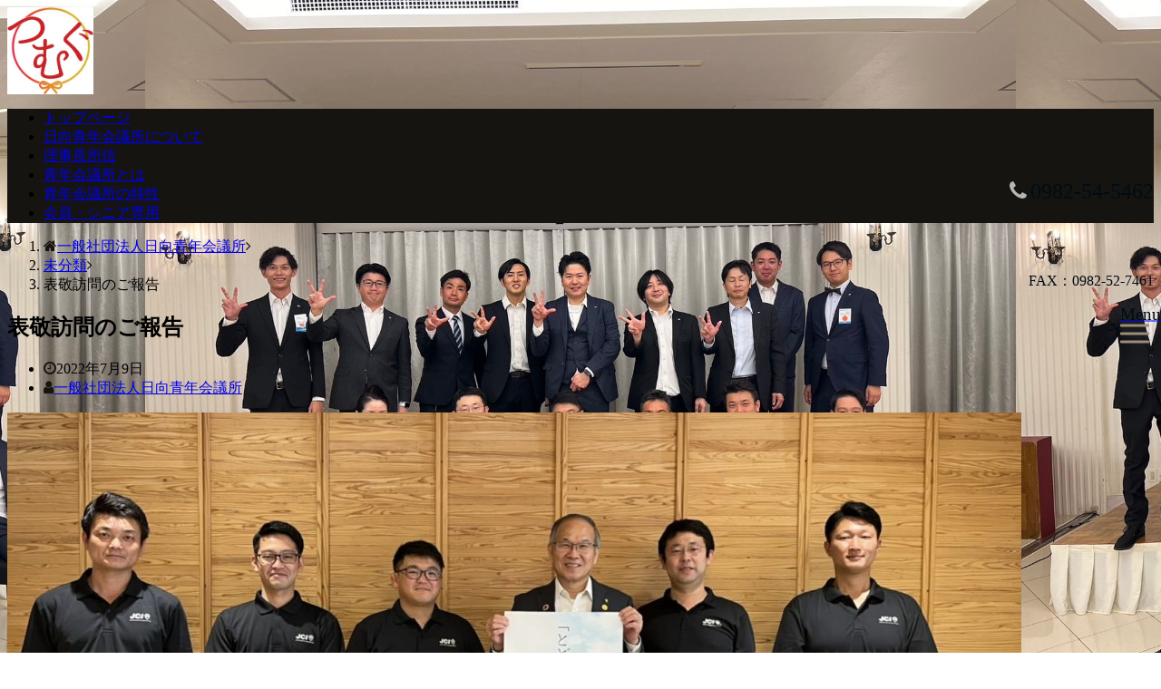

--- FILE ---
content_type: text/html; charset=UTF-8
request_url: https://www.hyuga-jc.fun/%E6%9C%AA%E5%88%86%E9%A1%9E/%E8%A1%A8%E6%95%AC%E8%A8%AA%E5%95%8F%E3%81%AE%E3%81%94%E5%A0%B1%E5%91%8A-2/
body_size: 13547
content:
<!DOCTYPE html>
<html lang="ja" dir="ltr">
<head prefix="og: http://ogp.me/ns# fb: http://ogp.me/ns/fb# website: http://ogp.me/ns/website#">
<meta charset="UTF-8">
<meta name="viewport" content="width=device-width,initial-scale=1.0">
<meta name="keywords" content="未分類" >
<meta name="description" content="2022年7月8日、60周年事業の実行に際しましてご協力いただきましたお礼とご報告を兼ねまして、日向市、日向市議会、日向市社会福祉協議会、日向市教育委員会へ表敬訪問いたしました。事業テーマのひまわりや、平和に対する皆様のお話をお聞かせい">
<!--opg-->
<meta property="og:title" content="表敬訪問のご報告">
<meta property="og:type" content="article">
<meta property="og:url" content="https://www.hyuga-jc.fun/%e6%9c%aa%e5%88%86%e9%a1%9e/%e8%a1%a8%e6%95%ac%e8%a8%aa%e5%95%8f%e3%81%ae%e3%81%94%e5%a0%b1%e5%91%8a-2/　" >
<meta property="og:image" content="https://www.hyuga-jc.fun/wp-content/uploads/2022/07/S__20070412.jpg">
<meta property="og:description" content="2022年7月8日、60周年事業の実行に際しましてご協力いただきましたお礼とご報告を兼ねまして、日向市、日向市議会、日向市社会福祉協議会、日向市教育委員会へ表敬訪問いたしました。事業テーマのひまわりや、平和に対する皆様のお話をお聞かせい">
<meta property="og:locale" content="ja_JP">
<meta property="og:site_name" content="一般社団法人日向青年会議所">
<!--end opg-->
<link rel="pingback" href="https://www.hyuga-jc.fun/xmlrpc.php">
<title>表敬訪問のご報告 &#8211; 一般社団法人日向青年会議所</title>
<link rel='dns-prefetch' href='//ajax.googleapis.com' />
<link rel='dns-prefetch' href='//c0.wp.com' />
<link rel="alternate" type="application/rss+xml" title="一般社団法人日向青年会議所 &raquo; フィード" href="https://www.hyuga-jc.fun/feed" />
<link rel="alternate" type="application/rss+xml" title="一般社団法人日向青年会議所 &raquo; コメントフィード" href="https://www.hyuga-jc.fun/comments/feed" />
<link rel="alternate" type="application/rss+xml" title="一般社団法人日向青年会議所 &raquo; 表敬訪問のご報告 のコメントのフィード" href="https://www.hyuga-jc.fun/%e6%9c%aa%e5%88%86%e9%a1%9e/%e8%a1%a8%e6%95%ac%e8%a8%aa%e5%95%8f%e3%81%ae%e3%81%94%e5%a0%b1%e5%91%8a-2/　/feed" />
<link rel='stylesheet' id='wp-block-library-css'  href='https://c0.wp.com/c/5.5.17/wp-includes/css/dist/block-library/style.min.css' type='text/css' media='all' />
<style id='wp-block-library-inline-css' type='text/css'>
.has-text-align-justify{text-align:justify;}
</style>
<link rel='stylesheet' id='contact-form-7-css'  href='https://www.hyuga-jc.fun/wp-content/plugins/contact-form-7/includes/css/styles.css?ver=5.4.2' type='text/css' media='all' />
<link rel='stylesheet' id='emanon-style-css'  href='https://www.hyuga-jc.fun/wp-content/themes/emanon-pro-child/style.css?ver=5.5.17' type='text/css' media='all' />
<link rel='stylesheet' id='animate-css'  href='https://www.hyuga-jc.fun/wp-content/themes/emanon-pro/lib/css/animate.min.css?ver=5.5.17' type='text/css' media='all' />
<link rel='stylesheet' id='font-awesome-css'  href='https://www.hyuga-jc.fun/wp-content/plugins/elementor/assets/lib/font-awesome/css/font-awesome.min.css?ver=4.7.0' type='text/css' media='all' />
<link rel='stylesheet' id='jetpack_css-css'  href='https://c0.wp.com/p/jetpack/9.2.4/css/jetpack.css' type='text/css' media='all' />
<script type='text/javascript' src='https://ajax.googleapis.com/ajax/libs/jquery/2.1.3/jquery.min.js?ver=5.5.17' id='jquery-js'></script>
<link rel="https://api.w.org/" href="https://www.hyuga-jc.fun/wp-json/" /><link rel="alternate" type="application/json" href="https://www.hyuga-jc.fun/wp-json/wp/v2/posts/947" /><link rel="EditURI" type="application/rsd+xml" title="RSD" href="https://www.hyuga-jc.fun/xmlrpc.php?rsd" />
<link rel="wlwmanifest" type="application/wlwmanifest+xml" href="https://www.hyuga-jc.fun/wp-includes/wlwmanifest.xml" /> 
<link rel='prev' title='ひまわりの種を販売し、ウクライナへの売上を支援金として送る活動' href='https://www.hyuga-jc.fun/%e6%9c%aa%e5%88%86%e9%a1%9e/elementor-891/　' />
<link rel='next' title='「日向市企業×SDGs」セミナー参加者募集のお知らせ' href='https://www.hyuga-jc.fun/lom_project/xsdgs/　' />
<link rel="canonical" href="https://www.hyuga-jc.fun/%e6%9c%aa%e5%88%86%e9%a1%9e/%e8%a1%a8%e6%95%ac%e8%a8%aa%e5%95%8f%e3%81%ae%e3%81%94%e5%a0%b1%e5%91%8a-2/　" />
<link rel='shortlink' href='https://www.hyuga-jc.fun/?p=947' />
<link rel="alternate" type="application/json+oembed" href="https://www.hyuga-jc.fun/wp-json/oembed/1.0/embed?url=https%3A%2F%2Fwww.hyuga-jc.fun%2F%25e6%259c%25aa%25e5%2588%2586%25e9%25a1%259e%2F%25e8%25a1%25a8%25e6%2595%25ac%25e8%25a8%25aa%25e5%2595%258f%25e3%2581%25ae%25e3%2581%2594%25e5%25a0%25b1%25e5%2591%258a-2%2F%E3%80%80" />
<link rel="alternate" type="text/xml+oembed" href="https://www.hyuga-jc.fun/wp-json/oembed/1.0/embed?url=https%3A%2F%2Fwww.hyuga-jc.fun%2F%25e6%259c%25aa%25e5%2588%2586%25e9%25a1%259e%2F%25e8%25a1%25a8%25e6%2595%25ac%25e8%25a8%25aa%25e5%2595%258f%25e3%2581%25ae%25e3%2581%2594%25e5%25a0%25b1%25e5%2591%258a-2%2F%E3%80%80&#038;format=xml" />
<style type='text/css'>img#wpstats{display:none}</style><style>
/*---main color--*/
#gnav,.global-nav li ul li,.mb-horizontal-nav{background-color:#161410;}
.fa,.required,.widget-line a{color:#161410;}
#wp-calendar a{color:#161410;font-weight: bold;}
.cat-name, .sticky .cat-name{background-color:#161410;}
.pagination a:hover,.pagination .current{background-color:#161410;border:solid 1px #161410;}
.wpp-list li a:before{background-color:#161410;}
.loader{position:absolute;top:0;left:0;bottom:0;right:0;margin:auto;border-left:6px solid #161410;}
/*--link color--*/
#gnav .global-nav .current-menu-item > a,#gnav .global-nav .current-menu-item > a .fa,#modal-global-nav-container .current-menu-item a,#modal-global-nav-container .sub-menu .current-menu-item a,.side-widget .current-menu-item a,.mb-horizontal-nav-inner .current-menu-item a,.mb-horizontal-nav-inner .current-menu-item a .fa,.entry-title a:active,.pagination a,.post-nav .fa{color:#9b8d77;}
.global-nav-default > li:first-child:before, .global-nav-default > li:after{background-color:#9b8d77;}
.article-body a{color:#9b8d77;}
.follow-line a{color:#161410;}
.author-profile-text .author-name a{color:#9b8d77;}
.recommend-date a {display:block;text-decoration:none;color:#000c15;}
.next-page span{background-color:#b5b5b5;color:#fff;}
.next-page a span {background-color:#fff;color:#9b8d77;}
.comment-page-link .page-numbers{background-color:#fff;color:#9b8d77;}
.comment-page-link .current{background-color:#b5b5b5;color:#fff;}
.side-widget li a:after{color:#9b8d77;}
blockquote a, .box-default a, .box-info a{color:#9b8d77;}
.follow-user-url a:hover .fa{color:#9b8d77;}
.popular-post-rank{border-color:#9b8d77 transparent transparent transparent;}
/*--link hover--*/
a:hover,.global-nav a:hover,.side-widget a:hover,.side-widget li a:hover:before,#wp-calendar a:hover,.entry-title a:hover,.footer-follow-btn a:hover .fa{color:#b5b5b5;}
.scroll-nav-inner li:after{background-color:#b5b5b5;}
.featured-title h2:hover{color:#b5b5b5;}
.author-profile-text .author-name a:hover{color:#b5b5b5;}
follow-user-url a:hover .fa{color:#b5b5b5;}
.next-page a span:hover{background-color:#b5b5b5;color:#fff;}
.comment-page-link .page-numbers:hover{background-color:#b5b5b5;color:#fff;}
.tagcloud a:hover{border:solid 1px #b5b5b5;color:#b5b5b5;}
blockquote a:hover, .box-default a:hover, .box-info a:hover{color:#b5b5b5;}
#modal-global-nav-container .global-nav-default li a:hover{color:#b5b5b5;}
.side-widget li a:hover:after{color:#b5b5b5;}
.widget-contact a:hover .fa{color:#b5b5b5;}
#sidebar-cta {border:solid 4px #b5b5b5;}
.popular-post li a:hover .popular-post-rank{border-color:#b5b5b5 transparent transparent transparent;}
/*--btn color--*/
.btn-more{background-color:#9b8d77;border:solid 1px #9b8d77;}
.btn a{background-color:#9b8d77;color:#fff;}
.btn a:hover{color:#fff;}
.btn-border{display:block;padding:8px 16px;border:solid 1px #9b8d77;}
.btn-border .fa{color:#9b8d77;}
input[type=submit]{background-color:#9b8d77;color:#fff;}
/* gutenberg File */
.wp-block-file .wp-block-file__button{display:inline-block;padding:8px 32px!important;border-radius:4px!important;line-height:1.5!important;border-bottom:solid 3px rgba(0,0,0,0.2)!important;background-color:#9b8d77!important;color:#fff!important;font-size:16px!important}
/* gutenberg button */
.wp-block-button a{text-decoration:none;}
.wp-block-button:not(.is-style-outline) a{color:#fff;}
.wp-block-button:not(.is-style-outline) .wp-block-button__link{background-color:#9b8d77;}
.wp-block-button.is-style-outline: .wp-block-button__link:not(.has-text-color){color:#9b8d77;}
.wp-block-button.is-style-outline:hover .wp-block-button__link:not(.has-text-color){color:#9b8d77;}
/* gutenberg Media & Text */
.wp-block-media-text p{	line-height:1;margin-bottom:16px;}
/* gutenberg pullquote */
.wp-block-pullquote blockquote{margin:0!important;border:none!important;quotes:none!important;background-color:inherit!important;}
.wp-block-pullquote{border-top:3px solid #e2e5e8;border-bottom:3px solid #e2e5e8;color:#303030;}
/*--header-*/
.header-area-height{height:96px;}
.header-brand {line-height:96px;}
.header,.header-area-height-line #gnav{background-color:#fff;}
.top-bar{background-color:#f8f8f8;}
.site-description {color:#000c15}
.header-table .site-description{line-height:1.5;font-size:12px;}
.header-site-name a{color:#000c15}
.header-site-name a:hover{color:#b5b5b5;}
.header-logo img, .modal-header-logo img{max-height:60px;}
.global-nav-line li a{color:#000c15;}
#mb-scroll-nav .header-site-name a{color:#000c15;font-size:16px;}
#mb-scroll-nav .header-site-name a:hover{color:#b5b5b5;}
@media screen and ( min-width: 768px ){
.header-site-name a{font-size:24px;}
.header-area-height,.header-widget{height:96px;}
.header-brand {line-height:96px;}
}
@media screen and ( min-width: 992px ){
.header-logo img{max-height:96px;}
}
.top-bar{background-color:inherit;border-bottom:none;}
.header,.header-area-height-line #gnav{background-color:inherit;}
/*--header cta-*/
.header-cta-tell .fa{height:18px;font-size:24px;color:#b5b5b5;}
.header-cta-tell .tell-number{font-size:24px;color:#000c15;}
.header-cta-tell .tell-text{color:#000c15;}
.header-phone{position:absolute;top:50%;right:40px;-webkit-transform:translateY(-50%);transform:translateY(-50%);z-index:999;}
.header-phone .fa{font-size:42px;font-size:4.2rem;color:#b5b5b5;}
.header-mail{position:absolute;top:50%;right:40px;-webkit-transform:translateY(-50%);transform:translateY(-50%);z-index:999;}
.header-mail .fa{font-size:42px;font-size:4.2rem;color:#b5b5b5;}
.header-phone{position:absolute;top:50%;right:40px;-webkit-transform:translateY(-50%);transform:translateY(-50%);z-index:999;}
.header-phone .fa{font-size:42px;font-size:4.2rem;color:#b5b5b5;}
.header-mail{position:absolute;top:50%;right:88px;-webkit-transform:translateY(-50%);transform:translateY(-50%);z-index:999;}
.header-mail .fa{font-size:42px;font-size:4.2rem;color:#b5b5b5;}
@media screen and ( min-width: 768px ){
.header-phone {display: none;}
.header-mail{right:46px;}
}
@media screen and ( min-width: 992px ){
.header-cta ul {display: block; text-align: right;line-height:96px;}
.header-cta li {display: inline-table;vertical-align: middle;}
.header-cta-btn a{background-color:#37db9b;color:#fff;}
.header-mail{display: none;}
}
/*--modal menu--*/
.modal-menu{position:absolute;top:50%;right:0;-webkit-transform:translateY(-50%);transform:translateY(-50%);z-index:999;}
.modal-menu .modal-gloval-icon{float:left;margin-bottom:6px;}
.modal-menu .slicknav_no-text{margin:0;}
.modal-menu .modal-gloval-icon-bar{display:block;width:32px;height:3px;border-radius:4px;-webkit-transition:all 0.2s;transition:all 0.2s;}
.modal-menu .modal-gloval-icon-bar + .modal-gloval-icon-bar{margin-top:6px;}
.modal-menu .modal-menutxt{display:block;text-align:center;font-size:12px;font-size:1.2rem;color:#000c15;}
.modal-menu .modal-gloval-icon-bar{background-color:#9b8d77;}
#modal-global-nav-container{background-color:#fff;}
#modal-global-nav-container .modal-header-site-name a{color:#000c15;}
#modal-global-nav-container .global-nav li ul li{background-color:#fff;}
#modal-global-nav-container .global-nav-default li a{color:#000c15;}
/* --slider section--*/
.slider img{display:block;width:100%;}
.slider .bx-viewport{-webkit-transform:translatez(0);-moz-transform:translatez(0);-ms-transform:translatez(0);-o-transform:translatez(0);transform:translatez(0);}
.slider .bx-pager,.slider .bx-controls-auto{position:absolute;bottom:-36px;width:100%;z-index:300;}
.slider .bx-pager{text-align:center;font-size:.85em;font-family:Arial;font-weight:bold;color:#333;}
.slider .bx-pager .bx-pager-item,
.slider .bx-controls-auto .bx-controls-auto-item{display:inline-block;}
.slider .bx-pager.bx-default-pager a{background:#777;text-indent:-9999px;display:block;width:10px;height:10px;margin:0 5px;outline:0;-moz-border-radius:5px;-webkit-border-radius:5px;border-radius:5px;}
.slider .bx-pager.bx-default-pager a:hover,
.slider .bx-pager.bx-default-pager a.active{background:#000;}
.slider .bx-prev{left:16px;background:url(https://www.hyuga-jc.fun/wp-content/themes/emanon-pro/lib/images/slider/controls.png) no-repeat 0 -32px;}
.slider .bx-next{right:16px;background:url(https://www.hyuga-jc.fun/wp-content/themes/emanon-pro/lib/images/slider/controls.png) no-repeat -43px -32px;}
.slider .bx-prev:hover{background-position:0 0;}
.slider .bx-next:hover{background-position:-43px 0;}
.slider .bx-controls-direction a{position:absolute;top:50%;margin-top:-16px;outline:0;width:32px;height:32px;text-indent:-9999px;z-index:888;}
.slider .bx-controls-direction a.disabled{display:none;}
.slider .bx-controls-auto{text-align:center;}
.slider .bx-controls-auto .bx-start{display:block;text-indent:-9999px;width:10px;height:11px;outline:0;background:url(https://www.hyuga-jc.fun/wp-content/themes/emanon-pro/lib/images/slider/controls.png) -86px -11px no-repeat;margin:0 3px;}
.slider .bx-controls-auto .bx-start:hover,
.slider .bx-controls-auto .bx-start.active{background-position:-86px 0;}
.slider .bx-controls-auto .bx-stop{display:block;text-indent:-9999px;width:9px;height:11px;outline:0;background:url(https://www.hyuga-jc.fun/wp-content/themes/emanon-pro/lib/images/slider/controls.png) -86px -44px no-repeat;margin:0 3px;}
.slider .bx-controls-auto .bx-stop:hover,
.slider .bx-controls-auto .bx-stop.active{background-position:-86px -33px;}
.slider .bx-controls.bx-has-controls-auto.bx-has-pager .bx-pager{text-align:left;width:80%;}
.slider .bx-controls.bx-has-controls-auto.bx-has-pager .bx-controls-auto{right:0;width:35px;}
.slider .bx-caption{position:absolute;bottom:0;left:0;background:#505050;background:rgba(80, 80, 80, 0.75);width:100%;}
.slider .bx-caption span{color:#fff;font-family:Arial;display:block;font-size:.85em;padding:10px;}
.slider:before{position:absolute;top:0;left:0;right:0;bottom:0;background:linear-gradient(135deg, #000, #000)fixed;opacity: 0;content: "";z-index:100;}
.slider #bxslider li{height:500px;background-position: center;background-size: cover;background-repeat:no-repeat;}
.slider-btn{margin:32px 0 0 0;}
.slider #bxslider li{height:inherit;}
.slider-btn{margin:16px 0 0 0;}
.slider-title{color:#ffffff;}
.slider-sub-title{color:#fff;}
.slider-btn .btn{border:solid 1px #9b8d77;background-color:#9b8d77;}
.slider-btn-bg a{border-bottom:none;border-radius:0;background-color:#9b8d77;color:#fff;}
.slider-btn-bg a:hover{background-color:#9b8d77;border-radius:inherit;-webkit-transform:inherit;transform:inherit;color:#fff;}
.slider-btn-bg:before{content:'';position:absolute;border:solid 3px #9b8d77;top:0;right:0;bottom:0;left:0;-webkit-transition:0.2s ease-in-out;transition:0.2s ease-in-out;z-index:-1;}
.slider-btn-bg:hover:before{top:-8px;right:-8px;bottom:-8px;left:-8px;}
.slider-overlay {position: absolute;top:0;left:0;right:0;bottom:0;background:url(https://www.hyuga-jc.fun/wp-content/themes/emanon-pro/lib/images/overlay-dots.png);margin:auto;z-index:200;}
@media screen and ( max-width: 767px ){
.slider-message{right:0;left:0;}
}
@media screen and ( min-width: 768px ){
.slider-btn{margin:40px 0 24px 0}
.bx-wrapper .bx-pager,.bx-wrapper .bx-controls-auto{bottom:8px;}
.slider-message{right:0;left:0;}
}
/*--slick slider for front page & LP--*/
.slick-slider{-moz-box-sizing:border-box;box-sizing:border-box;-webkit-user-select:none;-moz-user-select:none;-ms-user-select:none;user-select:none;-webkit-touch-callout:none;-khtml-user-select:none;-ms-touch-action:pan-y;touch-action:pan-y;-webkit-tap-highlight-color:rgba(0,0,0,0)}
.slick-list,.slick-slider{display:block;position:relative}
.slick-list{overflow:hidden;margin:0;padding:0}
.slick-list:focus{outline:0}
.slick-list.dragging{cursor:pointer;cursor:hand}
.slick-slider .slick-list,.slick-slider .slick-track{-webkit-transform:translate3d(0,0,0);-moz-transform:translate3d(0,0,0);-ms-transform:translate3d(0,0,0);-o-transform:translate3d(0,0,0);transform:translate3d(0,0,0)}
.slick-track{display:block;position:relative;top:0;left:0;margin:40px 0}
.slick-track:after,.slick-track:before{display:table;content:''}
.slick-track:after{clear:both}.slick-loading .slick-track{visibility:hidden}
.slick-slide{display:none;float:left;height:100%;min-height:1px}[dir='rtl']
.slick-slide{float:right}
.slick-slide.slick-loading img{display:none}
.slick-slide.dragging img{pointer-events:none}
.slick-initialized .slick-slide{display:block}
.slick-loading .slick-slide{visibility:hidden}
.slick-vertical .slick-slide{display:block;height:auto;border:solid 1px transparent}
.slick-arrow.slick-hidden{display:none}
.slick-next:before,.slick-prev:before{content:""}
.slick-next{display:block;position:absolute;top:50%;right:-11px;padding:0;width:16px;height:16px;border-color:#9b8d77;border-style:solid;border-width:3px 3px 0 0;background-color:transparent;cursor:pointer;text-indent:-9999px;-webkit-transform:rotate(45deg);-moz-transform:rotate(45deg);-ms-transform:rotate(45deg);-o-transform:rotate(45deg);transform:rotate(45deg)}
.slick-prev{display:block;position:absolute;top:50%;left:-11px;padding:0;width:16px;height:16px;border-color:#9b8d77;border-style:solid;border-width:3px 3px 0 0;background-color:transparent;cursor:pointer;text-indent:-9999px;-webkit-transform:rotate(-135deg);-moz-transform:rotate(-135deg);-ms-transform:rotate(-135deg);-o-transform:rotate(-135deg);transform:rotate(-135deg)}
@media screen and ( min-width: 768px ){
.slick-next{right:-32px;width:32px;height:32px;}
.slick-prev{left:-32px;width:32px;height:32px;}
}
/*---下ボーダー（2カラー）--*/
.front-top-widget-box h2, .front-bottom-widget-box h2{margin-bottom: -1px;}
.front-top-widget-box h2 > span, .front-bottom-widget-box h2 > span{display:inline-block;padding:0 4px 4px 0;border-bottom:solid 1px #161410;}
.entry-header {border-bottom:solid 1px #e2e5e8;}
.entry-header h2{margin-bottom: -1px;}
.entry-header h2 > span{display:inline-block;padding:0 4px 4px 0;border-bottom:solid 1px #161410;}
.archive-title {border-bottom:solid 1px #e2e5e8;}
.archive-title h1{margin-bottom: -1px;}
.archive-title h1 > span{display:inline-block;padding:0 4px 4px 0;border-bottom:solid 1px #161410;}
/*--h2 style--*/
/*---左ボーダー＋背景--*/
.article-body h2{padding:8px 0 8px 12px;border-left:solid 4px #161410;background-color:#f0f0f0;}
/*--h3 style--*/
/*--下ボーダー--*/
.article-body h3:not(.block-pr-box-heading):not(.block-cta-heading):not(.block-pricing-table-heading):not(.block-member-name):not(.showcase-box-heading),.page-bottom-widget h3{padding:6px 0;border-bottom:solid 2px #161410;}
/*--h4 style--*/
/*---無し--*/
.article-body h4{padding:4px 0;}
/*--sidebar style--*/
/*---下ボーダー（2カラー）--*/
.side-widget-title {border-bottom:1px solid #e2e5e8;}
.side-widget-title h3 {margin-bottom: -1px;}
.side-widget-title span{display:inline-block;padding:0 4px 4px 0;border-bottom:solid 1px #161410;}
/*--read more--*/
.archive-header{padding:8px 16px 64px 16px;}
.read-more{position:absolute;right: 0;bottom:24px;left:0;text-align:center;}
.read-more .fa{margin:0 0 0 4px;}
.featured-date .read-more,.home .big-column .read-more,.archive .ar-big-column .read-more{position:absolute;right:0;bottom:32px;left:0;}
.home .big-column .btn-mid,.archive .ar-big-column .btn-mid{width: 80%;}
@media screen and ( min-width: 768px ){
.archive-header{padding:8px 16px 72px 16px;}
.home .one-column .read-more,.archive .ar-one-column .read-more,.search .ar-one-column .read-more{position:absolute;right:16px;bottom:20px;left:auto;}
.blog .one-column .read-more,.archive .ar-one-column .read-more,.search .ar-one-column .read-more{position:absolute;right:16px;bottom:20px;left:auto;}
.home .big-column .btn-mid,.archive .ar-big-column .btn-mid,.search .ar-big-column .btn-mid{width:20%;}
.blog .big-column .btn-mid,.archive .ar-big-column .btn-mid,.search .ar-big-column .btn-mid{width:20%;}
.home .one-column .read-more .btn-border,.archive .ar-one-column .read-more .btn-border,.search .ar-one-column .read-more .btn-border{display:inline;}
.blog .one-column .read-more .btn-border,.archive .ar-one-column .read-more .btn-border,.search .ar-one-column .read-more .btn-border{display:inline;}
}
/*--remodal's necessary styles--*/
html.remodal-is-locked{overflow:hidden;-ms-touch-action:none;touch-action:none}
.remodal{overflow:scroll;-webkit-overflow-scrolling:touch;}
.remodal,[data-remodal-id]{display:none}
.remodal-overlay{position:fixed;z-index:9998;top:-5000px;right:-5000px;bottom:-5000px;left:-5000px;display:none}
.remodal-wrapper{position:fixed;z-index:9999;top:0;right:0;bottom:0;left:0;display:none;overflow:auto;text-align:center;-webkit-overflow-scrolling:touch}
.remodal-wrapper:after{display:inline-block;height:100%;margin-left:-0.05em;content:""}
.remodal-overlay,.remodal-wrapper{-webkit-backface-visibility:hidden;backface-visibility:hidden}
.remodal{position:relative;outline:0;}
.remodal-is-initialized{display:inline-block}
/*--remodal's default mobile first theme--*/
.remodal-bg.remodal-is-opened,.remodal-bg.remodal-is-opening{-webkit-filter:blur(3px);filter:blur(3px)}.remodal-overlay{background:rgba(43,46,56,.9)}
.remodal-overlay.remodal-is-closing,.remodal-overlay.remodal-is-opening{-webkit-animation-duration:0.3s;animation-duration:0.3s;-webkit-animation-fill-mode:forwards;animation-fill-mode:forwards}
.remodal-overlay.remodal-is-opening{-webkit-animation-name:c;animation-name:c}
.remodal-overlay.remodal-is-closing{-webkit-animation-name:d;animation-name:d}
.remodal-wrapper{padding:16px}
.remodal{box-sizing:border-box;width:100%;-webkit-transform:translate3d(0,0,0);transform:translate3d(0,0,0);color:#2b2e38;background:#fff;}
.remodal.remodal-is-closing,.remodal.remodal-is-opening{-webkit-animation-duration:0.3s;animation-duration:0.3s;-webkit-animation-fill-mode:forwards;animation-fill-mode:forwards}
.remodal.remodal-is-opening{-webkit-animation-name:a;animation-name:a}
.remodal.remodal-is-closing{-webkit-animation-name:b;animation-name:b}
.remodal,.remodal-wrapper:after{vertical-align:middle}
.remodal-close{position:absolute;top:-32px;right:0;display:block;overflow:visible;width:32px;height:32px;margin:0;padding:0;cursor:pointer;-webkit-transition:color 0.2s;transition:color 0.2s;text-decoration:none;color:#fff;border:0;outline:0;background:#b5b5b5;}
.modal-global-nav-close{position:absolute;top:0;right:0;display:block;overflow:visible;width:32px;height:32px;margin:0;padding:0;cursor:pointer;-webkit-transition:color 0.2s;transition:color 0.2s;text-decoration:none;color:#fff;border:0;outline:0;background:#9b8d77;}
.remodal-close:focus,.remodal-close:hover{color:#2b2e38}
.remodal-close:before{font-family:Arial,Helvetica CY,Nimbus Sans L,sans-serif!important;font-size:32px;line-height:32px;position:absolute;top:0;left:0;display:block;width:32px;content:"\00d7";text-align:center;}
.remodal-cancel,.remodal-confirm{font:inherit;display:inline-block;overflow:visible;min-width:110px;margin:0;padding:9pt 0;cursor:pointer;-webkit-transition:background 0.2s;transition:background 0.2s;text-align:center;vertical-align:middle;text-decoration:none;border:0;outline:0}
.remodal-confirm{color:#fff;background:#81c784}
.remodal-confirm:focus,.remodal-confirm:hover{background:#66bb6a}
.remodal-cancel{color:#fff;background:#e57373}
.remodal-cancel:focus,.remodal-cancel:hover{background:#ef5350}
.remodal-cancel::-moz-focus-inner,.remodal-close::-moz-focus-inner,.remodal-confirm::-moz-focus-inner{padding:0;border:0}
@-webkit-keyframes a{0%{-webkit-transform:scale(1.05);transform:scale(1.05);opacity:0}to{-webkit-transform:none;transform:none;opacity:1}}
@keyframes a{0%{-webkit-transform:scale(1.05);transform:scale(1.05);opacity:0}to{-webkit-transform:none;transform:none;opacity:1}}
@-webkit-keyframes b{0%{-webkit-transform:scale(1);transform:scale(1);opacity:1}to{-webkit-transform:scale(0.95);transform:scale(0.95);opacity:0}}
@keyframes b{0%{-webkit-transform:scale(1);transform:scale(1);opacity:1}to{-webkit-transform:scale(0.95);transform:scale(0.95);opacity:0}}
@-webkit-keyframes c{0%{opacity:0}to{opacity:1}}
@keyframes c{0%{opacity:0}to{opacity:1}}
@-webkit-keyframes d{0%{opacity:1}to{opacity:0}}
@keyframes d{0%{opacity:1}to{opacity:0}}
@media only screen and (min-width:641px){.remodal{max-width:700px}}.lt-ie9 .remodal-overlay{background:#2b2e38}.lt-ie9 .remodal{width:700px}
/*--footer cta --*/
/*--footer sns--*/
.footer-top{background-color:#323638;}
@media screen and ( min-width: 768px ){.footer-top-inner li a{border-bottom: none;}}
/*--footer--*/
.footer{background-color:#0c60ce;color:#b5b5b5;}
.footer a,.footer .fa{color:#b5b5b5;}
.footer a:hover{color:#fff;}
.footer a:hover .fa{color:#fff;}
.footer-nav li{border-right:solid 1px #b5b5b5;}
.footer-widget-box h2,.footer-widget-box h3,.footer-widget-box h4,.footer-widget-box h5,.footer-widget-box h6{color:#b5b5b5;}
.footer-widget-box h3{border-bottom:solid 1px #b5b5b5;}
.footer-widget-box a:hover .fa{color:#fff;}
.footer-widget-box #wp-calendar caption{border:solid 1px #b5b5b5;border-bottom: none;}
.footer-widget-box #wp-calendar th{border:solid 1px #b5b5b5;}
.footer-widget-box #wp-calendar td{border:solid 1px #b5b5b5;}
.footer-widget-box #wp-calendar a:hover{color:#fff;}
.footer-widget-box .tagcloud a{border:solid 1px #b5b5b5;}
.footer-widget-box .tagcloud a:hover{border:solid 1px #fff;}
.footer-widget-box .wpp-list .wpp-excerpt, .footer-widget-box .wpp-list .post-stats, .footer-widget-box .wpp-list .post-stats a{color:#b5b5b5;}
.footer-widget-box .wpp-list a:hover{color:#fff;}
.footer-widget-box select{border:solid 1px #b5b5b5;color:#b5b5b5;}
.footer-widget-box .widget-contact a:hover .fa{color:#fff;}
@media screen and ( min-width: 768px ){.footer a:hover .fa{color:#b5b5b5;}}
.page-template-lp .header-site-name a{color:#000c15;}
.page-template-lp .header-site-name a:hover{color:#b5b5b5;}
#lp-header-cta-scroll .header-site-name a{color: #000c15;}
.page-template-lp .header-site-name a:hover{color:#b5b5b5;}
/*--lp header image cover--*/
.lp-header{height:500px;}
.lp-header:before,.lp-header-image:before{position:absolute;top:0;left:0;right:0;bottom:0;background:linear-gradient(135deg, #000, #000)fixed;opacity:0.5;content: "";z-index: 100;}
.header-title, .header-target-message{color: #fff;}
.header-sub-title{color:#fff;}
.header-btn-bg a{border-bottom:none;border-radius:0;background-color:#1e73be;color:#fff;}
.header-btn-bg a:hover{background-color:#1e73be;border-radius:inherit;-webkit-transform:inherit;transform:inherit;color:#fff;}
.header-btn-bg:before{content:'';position:absolute;border:solid 3px #1e73be;top:0;right:0;bottom:0;left:0;-webkit-transition:.2s ease-in-out;transition:.2s ease-in-out;z-index:-1;}
.header-btn-bg:hover:before{top:-8px;right:-8px;bottom:-8px;left:-8px}
.header-overlay{position: absolute;top:0;left:0;right:0;bottom:0;background:url(https://www.hyuga-jc.fun/wp-content/themes/emanon-pro/lib/images/overlay-diamond.png);margin:auto;z-index:200;}
@media screen and ( max-width: 767px ){
.header-message{right:0;left:0;}
}
@media screen and ( min-width: 768px ){
.header-message{right:0;left:0;}
}
/*--lp mb scroll arrow -*/
.lp-mb-horizontal-arrow>ul:after{position:absolute;right:6px;top:0;font-family:fontawesome;content:"\f105";font-size:30px;font-size:3rem;text-shadow:0 0 6px rgba(0,0,0,.6);color:#fff;opacity:.9;z-index:1;-webkit-animation:mb-scrollnav-transform 1.8s infinite ease-in-out;animation:mb-scrollnav-transform 1.8s infinite ease-in-out}
/*-lp empathy section--*/
.lp-empathy{background-color:#fff;}
.empathy-header h2{color:#000c15;}
.empathy-header p{color:#000c15;}
.empathy-content,.empathy-box-r,.empathy-box-l{background-color:#fff;}
.empathy-content li,.empathy-box-r li,.empathy-box-l li{color:#303030;}
.empathy-content li .fa,.empathy-box-r li .fa,.empathy-box-l li .fa{color:#b5b5b5;}
.scroll-down span{background-color:#9b8d77;}
.scroll-down span .fa{color:#fff;}
/*--lp close up section--*/
.lp-advantage{background-color:#fff;}
.advantage-header h2{color:#000c15;}
.advantage-header p, .advantage-list p{color:#303030;}
.advantage-list h3{color:#000c15}
.advantage-icon .fa{border:solid 2px #9b8d77;color:#9b8d77;}
/*--lp content section--*/
.lp-cta-btn{background-color:#fff;}
.lp-cta-btn h2, .lp-cta-btn .fa{color:#000c15;}
.lp-cta-btn p{color:#303030;}
.lp-cta-btn dl{color:#303030;}
.lp-cta-tell a{color:#303030;}
.lp-cta-btn-bg a{background-color:#367edb;color:#fff;}
/*--lp product features section--*/
.lp-product-features{background-color:#f8f8f8;}
.product-features-header h2{color:#000c15;}
.product-features-header p{color:#303030;}
.product-features-box h3{color:#303030;}
.product-features-box p{color:#303030;}
/*--lp testimonial section--*/
.lp-testimonial{color:#303030;background-color:#fff;}
.testimonial-header h2{color:#000c15;}
.testimonial-header p{color:#303030;}
.customers-testimonial{color:#303030;background-color:#fcfcfc;}
.customers-testimonial:after{border-color:#fcfcfc transparent transparent transparent;}
.customers-testimonial-slide h3{color:#303030;}
.slick-dots button {border:solid 2px #303030;}
.slick-dots .slick-active button{border:solid 2px #9b8d77;}
/*--lp faq section--*/
.lp-faq{color:#303030;background-color:#fff;}
.faq-header h2{color:#000c15;}
.faq-header p{color:#303030;}
.faq-content .question:before{background-color:#9b8d77;}
.faq-content .answer:before{background-color:#b5b5b5;}
/*--lp cta--*/
.lp-cta{background: #f8f8f8 url(https://www.hyuga-jc.fun/wp-content/themes/emanon-pro/lib/images/graphy.png);}
.lp-cta-contactfrom{background-color:#fff;}
.lp-cta-icon .fa{background-color:#b5b5b5;}
.lp-cta-header h2{color:#000c15;}
.lp-cta-text p{color:#303030;}
.lp-cta-footer{color:#303030;}
.lp-cta-footer .btn a{background-color:#9b8d77;color:#fff;}
.lp-cta-footer .btn a:hover{background-color: rgba(0, 0, 0, 0.2);}
.lp-cta-footer input[type=submit]{background-color:#9b8d77;color:#fff;}
/*--page custom css--*/
</style>
<script type="application/ld+json">{
				"@context" : "http://schema.org",
				"@type" : "Article",
				"headline" : "表敬訪問のご報告",
				"datePublished" : "2022-7-9",
				"dateModified" : "2022-7-9",
				"mainEntityOfPage" : "https://www.hyuga-jc.fun/%e6%9c%aa%e5%88%86%e9%a1%9e/%e8%a1%a8%e6%95%ac%e8%a8%aa%e5%95%8f%e3%81%ae%e3%81%94%e5%a0%b1%e5%91%8a-2/　",
				"author" : {
						 "@type" : "Person",
						 "name" : "一般社団法人日向青年会議所"
						 },
				"image" : {
						 "@type" : "ImageObject",
						 "url" : "https://www.hyuga-jc.fun/wp-content/uploads/2022/07/S__20070412.jpg",
						 "width" : "1478",
						 "height" : "1108"
						 },
				"publisher" : {
						 "@type" : "Organization",
						 "name" : "一般社団法人日向青年会議所",
						 "logo" : {
									"@type" : "ImageObject",
									"url" : "https://www.hyuga-jc.fun/wp-content/uploads/2025/03/108CF86A-429D-46CE-8758-912A4CA5DB2C.jpg",
									"width" : "245",
									"height" : "50"
									}
						 }
				}</script>
<style type="text/css" id="custom-background-css">
body.custom-background { background-image: url("https://www.hyuga-jc.fun/wp-content/uploads/2025/03/S__43114504.jpg"); background-position: center bottom; background-size: contain; background-repeat: repeat; background-attachment: fixed; }
</style>
	<link rel="icon" href="https://www.hyuga-jc.fun/wp-content/uploads/2018/05/cropped-349-32x32.jpg" sizes="32x32" />
<link rel="icon" href="https://www.hyuga-jc.fun/wp-content/uploads/2018/05/cropped-349-192x192.jpg" sizes="192x192" />
<link rel="apple-touch-icon" href="https://www.hyuga-jc.fun/wp-content/uploads/2018/05/cropped-349-180x180.jpg" />
<meta name="msapplication-TileImage" content="https://www.hyuga-jc.fun/wp-content/uploads/2018/05/cropped-349-270x270.jpg" />
</head>
<body id="top" class="post-template-default single single-post postid-947 single-format-standard custom-background elementor-default elementor-kit-538">
<header id="header-wrapper" class="clearfix" itemscope itemtype="http://schema.org/WPHeader">
		<!--header-->
	<div class="header">
		<div class="container header-area-height">
						<div class="col4 first header-brand">
			<div class="header-table">
<div class="header-logo"><a href="https://www.hyuga-jc.fun/"><img src="https://www.hyuga-jc.fun/wp-content/uploads/2025/03/108CF86A-429D-46CE-8758-912A4CA5DB2C.jpg" alt="一般社団法人日向青年会議所" ></a></div>
<div>
<p class="site-description" itemprop="description"></p>
</div>
</div>
			</div>
			<div class="col8 header-cta">
			<ul>
		<li class="header-cta-tell">
		<div>
			<i class="fa fa-phone"></i>			<span class="tell-number">0982-54-5462</span>
		</div>
	<div>
		<span class="tell-text">FAX：0982-52-7461</span>
	</div>
	</li>
		</ul>
			</div>
																						<div class="header-phone">
					<span class="tell-number"><a href="tel:0982-54-5462"><i class="fa fa-phone-square"></i></a></span>
				</div>
				<div class="header-mail">
					<a href=""><i class="fa fa-envelope-o"></i></a>
				</div>
										<!--modal menu-->
			<div class="modal-menu js-modal-menu">
				<a href="#modal-global-nav" data-remodal-target="modal-global-nav">
										<span class="modal-menutxt">Menu</span>
										<span class="modal-gloval-icon">
						<span class="modal-gloval-icon-bar"></span>
						<span class="modal-gloval-icon-bar"></span>
						<span class="modal-gloval-icon-bar"></span>
					</span>
				</a>
			</div>
			<!--end modal menu-->
		</div>
		<!--global nav-->
<div class="remodal" data-remodal-id="modal-global-nav" data-remodal-options="hashTracking:false">
	<button data-remodal-action="close" class="remodal-close modal-global-nav-close"></button>
	<div id="modal-global-nav-container">
		<div class="modal-header-logo"><a href="https://www.hyuga-jc.fun/"><img src="https://www.hyuga-jc.fun/wp-content/uploads/2025/03/108CF86A-429D-46CE-8758-912A4CA5DB2C.jpg" alt="一般社団法人日向青年会議所" ></a></div>
		<nav>
		<ul id="menu-%e3%83%88%e3%83%83%e3%83%97%e3%83%a1%e3%83%8b%e3%83%a5%e3%83%bc" class="global-nav global-nav-default"><li id="menu-item-142" class="menu-item menu-item-type-custom menu-item-object-custom menu-item-home menu-item-142"><a href="https://www.hyuga-jc.fun">トップページ</a></li>
<li id="menu-item-104" class="menu-item menu-item-type-post_type menu-item-object-page menu-item-104"><a href="https://www.hyuga-jc.fun/hyuga-jc">日向青年会議所について</a></li>
<li id="menu-item-269" class="menu-item menu-item-type-post_type menu-item-object-page menu-item-269"><a href="https://www.hyuga-jc.fun/2024-2">理事長所信</a></li>
<li id="menu-item-94" class="menu-item menu-item-type-post_type menu-item-object-page menu-item-94"><a href="https://www.hyuga-jc.fun/%e9%9d%92%e5%b9%b4%e4%bc%9a%e8%ad%b0%e6%89%80%e3%81%a8%e3%81%af">青年会議所とは</a></li>
<li id="menu-item-95" class="menu-item menu-item-type-post_type menu-item-object-page menu-item-95"><a href="https://www.hyuga-jc.fun/%e9%9d%92%e5%b9%b4%e4%bc%9a%e8%ad%b0%e6%89%80%e3%81%ae%e7%89%b9%e6%80%a7">青年会議所の特性</a></li>
<li id="menu-item-263" class="menu-item menu-item-type-post_type menu-item-object-page menu-item-263"><a href="https://www.hyuga-jc.fun/member">会員・シニア専用</a></li>
</ul>		</nav>
			</div>
</div>
<!--end global nav-->	</div>
	<!--end header-->
</header>
<!--global nav-->
<div id="gnav" class="default-nav">
	<div class="container">
		<div class="col12">
			<nav id="menu">
			<ul id="menu-%e3%83%88%e3%83%83%e3%83%97%e3%83%a1%e3%83%8b%e3%83%a5%e3%83%bc-1" class="global-nav global-nav-default"><li class="menu-item menu-item-type-custom menu-item-object-custom menu-item-home menu-item-142"><a href="https://www.hyuga-jc.fun">トップページ</a></li>
<li class="menu-item menu-item-type-post_type menu-item-object-page menu-item-104"><a href="https://www.hyuga-jc.fun/hyuga-jc">日向青年会議所について</a></li>
<li class="menu-item menu-item-type-post_type menu-item-object-page menu-item-269"><a href="https://www.hyuga-jc.fun/2024-2">理事長所信</a></li>
<li class="menu-item menu-item-type-post_type menu-item-object-page menu-item-94"><a href="https://www.hyuga-jc.fun/%e9%9d%92%e5%b9%b4%e4%bc%9a%e8%ad%b0%e6%89%80%e3%81%a8%e3%81%af">青年会議所とは</a></li>
<li class="menu-item menu-item-type-post_type menu-item-object-page menu-item-95"><a href="https://www.hyuga-jc.fun/%e9%9d%92%e5%b9%b4%e4%bc%9a%e8%ad%b0%e6%89%80%e3%81%ae%e7%89%b9%e6%80%a7">青年会議所の特性</a></li>
<li class="menu-item menu-item-type-post_type menu-item-object-page menu-item-263"><a href="https://www.hyuga-jc.fun/member">会員・シニア専用</a></li>
</ul>			</nav>
		</div>
	</div>
</div>
<!--end global nav-->

<!--content-->
<div class="content">
	<div class="container">
		<!--breadcrumb-->
	<div class="content-inner">
	<nav id="breadcrumb" class="rcrumbs clearfix">
	<ol itemscope itemtype="http://schema.org/BreadcrumbList"><li itemprop="itemListElement" itemscope itemtype="http://schema.org/ListItem"><a itemprop="item" href="https://www.hyuga-jc.fun/"><i class="fa fa-home"></i><span itemprop="name">一般社団法人日向青年会議所</span></a><i class="fa fa-angle-right"></i><meta itemprop="position" content="1" /></li><li itemprop="itemListElement" itemscope itemtype="http://schema.org/ListItem"><a itemprop="item" href="https://www.hyuga-jc.fun/category/%e6%9c%aa%e5%88%86%e9%a1%9e"><span itemprop="name">未分類</span></a><i class="fa fa-angle-right"></i><meta itemprop="position" content="2" /></li><li><span>表敬訪問のご報告</span></li></ol>
</nav>
</div>
<!--end breadcrumb-->		<!--main-->
		<main>
			<div class="col-main first">
			<!--article-->
<article class="article post-947 post type-post status-publish format-standard has-post-thumbnail hentry category-1 one-column ar-one-column au-one-column">
		<header>
		<div class="article-header">
			<h1 class="entry-title">表敬訪問のご報告</h1>
			<ul class="post-meta clearfix">
<li><i class="fa fa-clock-o"></i><time class="date published updated" datetime="2022-07-09">2022年7月9日</time></li>
<li><i class="fa fa-user"></i><span class="vcard author"><span class="fn"><a href="https://www.hyuga-jc.fun/author/hyuga-jc">一般社団法人日向青年会議所</a></span></span></li>
</ul >
		</div>
				<div class="article-thumbnail">
			<img width="1118" height="538" src="https://www.hyuga-jc.fun/wp-content/uploads/2022/07/S__20070412-1118x538.jpg" class="attachment-large-thumbnail size-large-thumbnail wp-post-image" alt="" loading="lazy" srcset="https://www.hyuga-jc.fun/wp-content/uploads/2022/07/S__20070412-1118x538.jpg 1118w, https://www.hyuga-jc.fun/wp-content/uploads/2022/07/S__20070412-733x353.jpg 733w, https://www.hyuga-jc.fun/wp-content/uploads/2022/07/S__20070412-544x262.jpg 544w" sizes="(max-width: 1118px) 100vw, 1118px" />					</div>
			</header>
						
	<section class="article-body">
		
<p>2022年7月8日、60周年事業の実行に際しましてご協力いただきましたお礼とご報告を兼ねまして、日向市、日向市議会、日向市社会福祉協議会、日向市教育委員会へ表敬訪問いたしました。</p>
<p>事業テーマのひまわりや、平和に対する皆様のお話をお聞かせいただき、談話と共に引き続きお力添えをいただけるようお願いしてまいりました。</p>



<figure class="wp-block-image size-large"><img loading="lazy" width="1024" height="768" src="https://www.hyuga-jc.fun/wp-content/uploads/2022/07/S__20070412-1024x768.jpg" alt="" class="wp-image-949" srcset="https://www.hyuga-jc.fun/wp-content/uploads/2022/07/S__20070412-1024x768.jpg 1024w, https://www.hyuga-jc.fun/wp-content/uploads/2022/07/S__20070412-300x225.jpg 300w, https://www.hyuga-jc.fun/wp-content/uploads/2022/07/S__20070412-768x576.jpg 768w, https://www.hyuga-jc.fun/wp-content/uploads/2022/07/S__20070412.jpg 1478w" sizes="(max-width: 1024px) 100vw, 1024px" /><figcaption>日向市　十屋幸平市長</figcaption></figure>



<figure class="wp-block-image size-large"><img loading="lazy" width="1024" height="768" src="https://www.hyuga-jc.fun/wp-content/uploads/2022/07/S__20070404-1024x768.jpg" alt="" class="wp-image-948" srcset="https://www.hyuga-jc.fun/wp-content/uploads/2022/07/S__20070404-1024x768.jpg 1024w, https://www.hyuga-jc.fun/wp-content/uploads/2022/07/S__20070404-300x225.jpg 300w, https://www.hyuga-jc.fun/wp-content/uploads/2022/07/S__20070404-768x576.jpg 768w, https://www.hyuga-jc.fun/wp-content/uploads/2022/07/S__20070404.jpg 1478w" sizes="(max-width: 1024px) 100vw, 1024px" /><figcaption>日向市議会　黒木高広議長・近藤勝久副議長</figcaption></figure>



<figure class="wp-block-image size-large"><img loading="lazy" width="1024" height="768" src="https://www.hyuga-jc.fun/wp-content/uploads/2022/07/S__20070421-1024x768.jpg" alt="" class="wp-image-950" srcset="https://www.hyuga-jc.fun/wp-content/uploads/2022/07/S__20070421-1024x768.jpg 1024w, https://www.hyuga-jc.fun/wp-content/uploads/2022/07/S__20070421-300x225.jpg 300w, https://www.hyuga-jc.fun/wp-content/uploads/2022/07/S__20070421-768x576.jpg 768w, https://www.hyuga-jc.fun/wp-content/uploads/2022/07/S__20070421.jpg 1478w" sizes="(max-width: 1024px) 100vw, 1024px" /><figcaption>日向市教育委員会　今村卓也教育長</figcaption></figure>



<figure class="wp-block-image size-large"><img loading="lazy" width="1024" height="768" src="https://www.hyuga-jc.fun/wp-content/uploads/2022/07/S__20070423-1024x768.jpg" alt="" class="wp-image-951" srcset="https://www.hyuga-jc.fun/wp-content/uploads/2022/07/S__20070423-1024x768.jpg 1024w, https://www.hyuga-jc.fun/wp-content/uploads/2022/07/S__20070423-300x225.jpg 300w, https://www.hyuga-jc.fun/wp-content/uploads/2022/07/S__20070423-768x576.jpg 768w, https://www.hyuga-jc.fun/wp-content/uploads/2022/07/S__20070423.jpg 1478w" sizes="(max-width: 1024px) 100vw, 1024px" /><figcaption>社会福祉法人日向市社会福祉協議会　黒木正一会長</figcaption></figure>
			</section>

			
		<!--share btn-->
<aside class="share-btn">
	<ul>
				<li class="twitter">
<a class="share" target="_blank" href="http://twitter.com/intent/tweet?url=https%3A%2F%2Fwww.hyuga-jc.fun%2F%25e6%259c%25aa%25e5%2588%2586%25e9%25a1%259e%2F%25e8%25a1%25a8%25e6%2595%25ac%25e8%25a8%25aa%25e5%2595%258f%25e3%2581%25ae%25e3%2581%2594%25e5%25a0%25b1%25e5%2591%258a-2%2F%E3%80%80&amp;&text=%E8%A1%A8%E6%95%AC%E8%A8%AA%E5%95%8F%E3%81%AE%E3%81%94%E5%A0%B1%E5%91%8A+%7C+%E4%B8%80%E8%88%AC%E7%A4%BE%E5%9B%A3%E6%B3%95%E4%BA%BA%E6%97%A5%E5%90%91%E9%9D%92%E5%B9%B4%E4%BC%9A%E8%AD%B0%E6%89%80&tw_p=tweetbutton" ><i class="fa fa-twitter"></i><span class="sns-name">Twitter</span></a>
		</li>
						<li class="facebook">
		<a class="share" target="_blank" href="http://www.facebook.com/sharer.php?src=bm&u=https%3A%2F%2Fwww.hyuga-jc.fun%2F%25e6%259c%25aa%25e5%2588%2586%25e9%25a1%259e%2F%25e8%25a1%25a8%25e6%2595%25ac%25e8%25a8%25aa%25e5%2595%258f%25e3%2581%25ae%25e3%2581%2594%25e5%25a0%25b1%25e5%2591%258a-2%2F%E3%80%80&amp;t=%E8%A1%A8%E6%95%AC%E8%A8%AA%E5%95%8F%E3%81%AE%E3%81%94%E5%A0%B1%E5%91%8A+%7C+%E4%B8%80%E8%88%AC%E7%A4%BE%E5%9B%A3%E6%B3%95%E4%BA%BA%E6%97%A5%E5%90%91%E9%9D%92%E5%B9%B4%E4%BC%9A%E8%AD%B0%E6%89%80"><i class="fa fa-facebook"></i><span class="sns-name">Facebook</span></a>
		</li>
										<li class="pinterest">
			<a data-pin-do="buttonBookmark" data-pin-custom="true" href="https://www.pinterest.com/pin/create/button/">
				<i class="fa fa-pinterest-p"></i><span class="sns-name">Pinterest</span></a>
				<script async defer src="//assets.pinterest.com/js/pinit.js"></script>
		</li>
						<li class="line">
		<a class="share" target="_blank" href="https://timeline.line.me/social-plugin/share?url=https%3A%2F%2Fwww.hyuga-jc.fun%2F%25e6%259c%25aa%25e5%2588%2586%25e9%25a1%259e%2F%25e8%25a1%25a8%25e6%2595%25ac%25e8%25a8%25aa%25e5%2595%258f%25e3%2581%25ae%25e3%2581%2594%25e5%25a0%25b1%25e5%2591%258a-2%2F%E3%80%80&title=%E8%A1%A8%E6%95%AC%E8%A8%AA%E5%95%8F%E3%81%AE%E3%81%94%E5%A0%B1%E5%91%8A+%7C+%E4%B8%80%E8%88%AC%E7%A4%BE%E5%9B%A3%E6%B3%95%E4%BA%BA%E6%97%A5%E5%90%91%E9%9D%92%E5%B9%B4%E4%BC%9A%E8%AD%B0%E6%89%80">
		<img src="https://www.hyuga-jc.fun/wp-content/themes/emanon-pro/lib/images/line.png" alt="line" />
		<span class="sns-name">LINE</span></a>
		</li>
			</ul>
</aside>
<!--end share btn-->			
			</article>
<!--end article-->
<!--pre nex-->

	<nav class="navigation post-navigation" role="navigation" aria-label="投稿">
		<h2 class="screen-reader-text">投稿ナビゲーション</h2>
		<div class="nav-links"><div class="nav-previous"><a href="https://www.hyuga-jc.fun/%e6%9c%aa%e5%88%86%e9%a1%9e/elementor-891/　" rel="prev"><span class="post-nav"><i class="fa fa-chevron-left"></i>前のページへ</span><span class="nav-title clearfix"><img width="180" height="180" src="https://www.hyuga-jc.fun/wp-content/uploads/2022/06/LINE_ALBUM_ひまわり種販売　4_1.6.18_220618-180x180.jpg" class="attachment-square-thumbnail size-square-thumbnail wp-post-image" alt="" loading="lazy" srcset="https://www.hyuga-jc.fun/wp-content/uploads/2022/06/LINE_ALBUM_ひまわり種販売　4_1.6.18_220618-180x180.jpg 180w, https://www.hyuga-jc.fun/wp-content/uploads/2022/06/LINE_ALBUM_ひまわり種販売　4_1.6.18_220618-150x150.jpg 150w" sizes="(max-width: 180px) 100vw, 180px" />ひまわりの種を販売し、ウクライナへの売上を支援金として送る活動</span></a></div><div class="nav-next"><a href="https://www.hyuga-jc.fun/%e6%9c%aa%e5%88%86%e9%a1%9e/sdgs-cancel/　" rel="next"><span class="post-nav">次のページへ<i class="fa fa-chevron-right"></i></span><span class="nav-title clearfix"><img width="180" height="180" src="https://www.hyuga-jc.fun/wp-content/uploads/2022/08/開催中止　案内_-180x180.jpg" class="attachment-square-thumbnail size-square-thumbnail wp-post-image" alt="" loading="lazy" srcset="https://www.hyuga-jc.fun/wp-content/uploads/2022/08/開催中止　案内_-180x180.jpg 180w, https://www.hyuga-jc.fun/wp-content/uploads/2022/08/開催中止　案内_-150x150.jpg 150w" sizes="(max-width: 180px) 100vw, 180px" />【中止】「日向市企業×SDGs」セミナー中止のお知らせ</span></a></div></div>
	</nav><!--end pre nex-->

<!--related post two row-->
<aside>
	<div class="related wow fadeIn" data-wow-delay="0.2s">
				<h3>関連記事</h3>
						<ul class="related-list-two">
						<li class="related-col6">
								<div class="related-thumbnail-square">
					<a class="image-link" href="https://www.hyuga-jc.fun/%e6%9c%aa%e5%88%86%e9%a1%9e/2022%e5%b9%b4%e5%ba%a6%e7%b7%8f%e5%8b%99%e5%ba%83%e5%a0%b1%e5%a7%94%e5%93%a1%e4%bc%9a/　"><img width="180" height="142" src="https://www.hyuga-jc.fun/wp-content/uploads/2022/03/総務画像-180x142.jpg" class="attachment-square-thumbnail size-square-thumbnail wp-post-image" alt="" loading="lazy" /></a>
				</div>
								<div class="related-date">
					<span class="post-meta small">2022年3月19日</span>					<h4><a href="https://www.hyuga-jc.fun/%e6%9c%aa%e5%88%86%e9%a1%9e/2022%e5%b9%b4%e5%ba%a6%e7%b7%8f%e5%8b%99%e5%ba%83%e5%a0%b1%e5%a7%94%e5%93%a1%e4%bc%9a/　" title="2022年度総務広報委員会">2022年度総務広報委員会</a></h4>
				</div>
			</li>
						<li class="related-col6">
								<div class="related-thumbnail-square">
					<a class="image-link" href="https://www.hyuga-jc.fun/%e6%9c%aa%e5%88%86%e9%a1%9e/2022%e5%b9%b4%e5%ba%a6%e7%90%86%e4%ba%8b%e9%95%b7%e6%89%80%e4%bf%a1/　"><img width="180" height="180" src="https://www.hyuga-jc.fun/wp-content/uploads/2022/03/KM3-180x180.jpg" class="attachment-square-thumbnail size-square-thumbnail wp-post-image" alt="" loading="lazy" srcset="https://www.hyuga-jc.fun/wp-content/uploads/2022/03/KM3-180x180.jpg 180w, https://www.hyuga-jc.fun/wp-content/uploads/2022/03/KM3-150x150.jpg 150w" sizes="(max-width: 180px) 100vw, 180px" /></a>
				</div>
								<div class="related-date">
					<span class="post-meta small">2022年3月19日</span>					<h4><a href="https://www.hyuga-jc.fun/%e6%9c%aa%e5%88%86%e9%a1%9e/2022%e5%b9%b4%e5%ba%a6%e7%90%86%e4%ba%8b%e9%95%b7%e6%89%80%e4%bf%a1/　" title="2022年度理事長所信">2022年度理事長所信</a></h4>
				</div>
			</li>
						<li class="related-col6">
								<div class="related-thumbnail-square">
					<a class="image-link" href="https://www.hyuga-jc.fun/%e6%9c%aa%e5%88%86%e9%a1%9e/sdgs-cancel/　"><img width="180" height="180" src="https://www.hyuga-jc.fun/wp-content/uploads/2022/08/開催中止　案内_-180x180.jpg" class="attachment-square-thumbnail size-square-thumbnail wp-post-image" alt="" loading="lazy" srcset="https://www.hyuga-jc.fun/wp-content/uploads/2022/08/開催中止　案内_-180x180.jpg 180w, https://www.hyuga-jc.fun/wp-content/uploads/2022/08/開催中止　案内_-150x150.jpg 150w" sizes="(max-width: 180px) 100vw, 180px" /></a>
				</div>
								<div class="related-date">
					<span class="post-meta small">2022年8月9日</span>					<h4><a href="https://www.hyuga-jc.fun/%e6%9c%aa%e5%88%86%e9%a1%9e/sdgs-cancel/　" title="【中止】「日向市企業×SDGs」セミナー中止のお知らせ">【中止】「日向市企業×SDGs」セミナー中止のお知らせ</a></h4>
				</div>
			</li>
						<li class="related-col6">
								<div class="related-thumbnail-square">
					<a class="image-link" href="https://www.hyuga-jc.fun/%e6%9c%aa%e5%88%86%e9%a1%9e/2021%e6%97%a5%e5%90%91%e5%b8%82sdgs%e7%b5%b5%e7%94%bb%e3%82%b3%e3%83%b3%e3%82%af%e3%83%bc%e3%83%ab-%e5%b1%95%e7%a4%ba%e6%9c%9f%e9%96%93%e5%a4%89%e6%9b%b4%e3%81%ae%e3%81%8a%e7%9f%a5%e3%82%89%e3%81%9b/　"><img width="180" height="180" src="https://www.hyuga-jc.fun/wp-content/uploads/2021/07/SDGsバナー2-180x180.png" class="attachment-square-thumbnail size-square-thumbnail wp-post-image" alt="" loading="lazy" srcset="https://www.hyuga-jc.fun/wp-content/uploads/2021/07/SDGsバナー2-180x180.png 180w, https://www.hyuga-jc.fun/wp-content/uploads/2021/07/SDGsバナー2-150x150.png 150w" sizes="(max-width: 180px) 100vw, 180px" /></a>
				</div>
								<div class="related-date">
					<span class="post-meta small">2021年8月30日</span>					<h4><a href="https://www.hyuga-jc.fun/%e6%9c%aa%e5%88%86%e9%a1%9e/2021%e6%97%a5%e5%90%91%e5%b8%82sdgs%e7%b5%b5%e7%94%bb%e3%82%b3%e3%83%b3%e3%82%af%e3%83%bc%e3%83%ab-%e5%b1%95%e7%a4%ba%e6%9c%9f%e9%96%93%e5%a4%89%e6%9b%b4%e3%81%ae%e3%81%8a%e7%9f%a5%e3%82%89%e3%81%9b/　" title="【9月10日更新】2021日向市SDGs絵画コンクール 展示期間および会場変更のお知らせ">【9月10日更新】2021日向市SDGs絵画コンクール...</a></h4>
				</div>
			</li>
					</ul>
			</div>
</aside>
<!--end related post two row-->

			</div>
		</main>
		<!--end main-->
		<!--sidebar-->
		<aside class="col-sidebar sidebar">
			

<div class="side-widget">

<form role="search" method="get" class="search-form" action="https://www.hyuga-jc.fun/">
	<label for="search-form-6971f6500fb02">
	</label>
	<input type="search" id="search-form-6971f6500fb02" class="search-field" value="" name="s" />
	<button type="submit" class="search-submit"><i class="fa fa-search"></i></button>
</form>
</div>
		<div class="side-widget">
		<div class="side-widget-title"><h3><span>最近の投稿</span></h3></div>
		<ul>
											<li>
					<a href="https://www.hyuga-jc.fun/%e6%9c%aa%e5%88%86%e9%a1%9e/2025%e5%b9%b4%e7%90%86%e4%ba%8b%e9%95%b7%e3%82%b9%e3%83%ad%e3%83%bc%e3%82%ac%e3%83%b3/　">2025年理事長スローガン</a>
									</li>
											<li>
					<a href="https://www.hyuga-jc.fun/lom_project/10%e6%9c%88%e5%ba%a6%e4%be%8b%e4%bc%9a/　">10月度例会</a>
									</li>
											<li>
					<a href="https://www.hyuga-jc.fun/lom_project/9%e6%9c%88%e5%ba%a6%e4%be%8b%e4%bc%9a/　">9月度例会</a>
									</li>
											<li>
					<a href="https://www.hyuga-jc.fun/lom_project/%e3%81%b2%e3%81%aa%e3%81%9f%e3%80%80e%e3%82%b9%e3%83%9d%e3%83%bc%e3%83%84%e3%80%80%e3%83%95%e3%82%a7%e3%82%b9%e3%83%86%e3%82%a3%e3%83%90%e3%83%ab2024/　">ひなた　eスポーツ　フェスティバル2024</a>
									</li>
											<li>
					<a href="https://www.hyuga-jc.fun/%e5%9c%b0%e5%9f%9f%e6%b4%bb%e5%8b%95/%e5%af%84%e4%bb%98%ef%bc%88te%e3%81%a8te%e3%81%ae%e4%bc%9a-%e6%a7%98%ef%bc%89/　">寄付（teとteの会 様）</a>
									</li>
					</ul>

		</div><div class="side-widget"><div class="side-widget-title"><h3><span>最近のコメント</span></h3></div><ul id="recentcomments"></ul></div><div class="side-widget"><div class="side-widget-title"><h3><span>アーカイブ</span></h3></div>
			<ul>
					<li><a href='https://www.hyuga-jc.fun/2025/03'>2025年3月</a></li>
	<li><a href='https://www.hyuga-jc.fun/2024/10'>2024年10月</a></li>
	<li><a href='https://www.hyuga-jc.fun/2024/09'>2024年9月</a></li>
	<li><a href='https://www.hyuga-jc.fun/2024/08'>2024年8月</a></li>
	<li><a href='https://www.hyuga-jc.fun/2024/07'>2024年7月</a></li>
	<li><a href='https://www.hyuga-jc.fun/2024/06'>2024年6月</a></li>
	<li><a href='https://www.hyuga-jc.fun/2024/05'>2024年5月</a></li>
	<li><a href='https://www.hyuga-jc.fun/2024/04'>2024年4月</a></li>
	<li><a href='https://www.hyuga-jc.fun/2024/02'>2024年2月</a></li>
	<li><a href='https://www.hyuga-jc.fun/2024/01'>2024年1月</a></li>
	<li><a href='https://www.hyuga-jc.fun/2023/11'>2023年11月</a></li>
	<li><a href='https://www.hyuga-jc.fun/2023/09'>2023年9月</a></li>
	<li><a href='https://www.hyuga-jc.fun/2023/01'>2023年1月</a></li>
	<li><a href='https://www.hyuga-jc.fun/2022/08'>2022年8月</a></li>
	<li><a href='https://www.hyuga-jc.fun/2022/07'>2022年7月</a></li>
	<li><a href='https://www.hyuga-jc.fun/2022/06'>2022年6月</a></li>
	<li><a href='https://www.hyuga-jc.fun/2022/04'>2022年4月</a></li>
	<li><a href='https://www.hyuga-jc.fun/2022/03'>2022年3月</a></li>
	<li><a href='https://www.hyuga-jc.fun/2021/11'>2021年11月</a></li>
	<li><a href='https://www.hyuga-jc.fun/2021/10'>2021年10月</a></li>
	<li><a href='https://www.hyuga-jc.fun/2021/08'>2021年8月</a></li>
	<li><a href='https://www.hyuga-jc.fun/2021/07'>2021年7月</a></li>
	<li><a href='https://www.hyuga-jc.fun/2021/03'>2021年3月</a></li>
	<li><a href='https://www.hyuga-jc.fun/2021/01'>2021年1月</a></li>
	<li><a href='https://www.hyuga-jc.fun/2020/12'>2020年12月</a></li>
	<li><a href='https://www.hyuga-jc.fun/2020/10'>2020年10月</a></li>
	<li><a href='https://www.hyuga-jc.fun/2020/09'>2020年9月</a></li>
	<li><a href='https://www.hyuga-jc.fun/2020/07'>2020年7月</a></li>
	<li><a href='https://www.hyuga-jc.fun/2020/05'>2020年5月</a></li>
	<li><a href='https://www.hyuga-jc.fun/2019/01'>2019年1月</a></li>
	<li><a href='https://www.hyuga-jc.fun/2018/11'>2018年11月</a></li>
	<li><a href='https://www.hyuga-jc.fun/2018/09'>2018年9月</a></li>
	<li><a href='https://www.hyuga-jc.fun/2018/08'>2018年8月</a></li>
	<li><a href='https://www.hyuga-jc.fun/2018/07'>2018年7月</a></li>
	<li><a href='https://www.hyuga-jc.fun/2018/06'>2018年6月</a></li>
	<li><a href='https://www.hyuga-jc.fun/2018/05'>2018年5月</a></li>
	<li><a href='https://www.hyuga-jc.fun/2018/04'>2018年4月</a></li>
	<li><a href='https://www.hyuga-jc.fun/2018/03'>2018年3月</a></li>
	<li><a href='https://www.hyuga-jc.fun/2018/02'>2018年2月</a></li>
	<li><a href='https://www.hyuga-jc.fun/2018/01'>2018年1月</a></li>
			</ul>

			</div><div class="side-widget"><div class="side-widget-title"><h3><span>カテゴリー</span></h3></div>
			<ul>
					<li class="cat-item cat-item-2"><a href="https://www.hyuga-jc.fun/category/lom_project" title="一般社団法人日向青年会議所が主催し実施する事業です">LOM事業</a>
</li>
	<li class="cat-item cat-item-4"><a href="https://www.hyuga-jc.fun/category/senior_association" title="日向青年会議所シニア会の活動に関する記事です">シニア会</a>
</li>
	<li class="cat-item cat-item-7"><a href="https://www.hyuga-jc.fun/category/miyazaki_project" title="ブロック協議会の主催する事業の記事です">ブロック事業</a>
</li>
	<li class="cat-item cat-item-3"><a href="https://www.hyuga-jc.fun/category/regular_meeting" title="日向青年会議所が月に1回開催する例会に関する記事です">例会</a>
</li>
	<li class="cat-item cat-item-9"><a href="https://www.hyuga-jc.fun/category/kyusyu_project" title="地区協議会が主催する事業の記事です">地区事業</a>
</li>
	<li class="cat-item cat-item-10"><a href="https://www.hyuga-jc.fun/category/%e5%9c%b0%e5%9f%9f%e6%b4%bb%e5%8b%95">地域活動</a>
</li>
	<li class="cat-item cat-item-8"><a href="https://www.hyuga-jc.fun/category/japan_project" title="日本青年会議所が主催する事業の記事です">日本JC事業</a>
</li>
	<li class="cat-item cat-item-1"><a href="https://www.hyuga-jc.fun/category/%e6%9c%aa%e5%88%86%e9%a1%9e">未分類</a>
</li>
			</ul>

			</div><div class="side-widget"><div class="side-widget-title"><h3><span>メタ情報</span></h3></div>
		<ul>
						<li><a href="https://www.hyuga-jc.fun/wp-login.php">ログイン</a></li>
			<li><a href="https://www.hyuga-jc.fun/feed">投稿フィード</a></li>
			<li><a href="https://www.hyuga-jc.fun/comments/feed">コメントフィード</a></li>

			<li><a href="https://ja.wordpress.org/">WordPress.org</a></li>
		</ul>

		</div>
<div class="side-widget-fixed">
</div>

		</aside>
		<!--end sidebar-->
	</div>
</div>
<!--end content-->

<!--footer-->
<footer class="footer">
	<div class="footer-top">
<div class="container">
<div class="col12">
<div class="footer-top-inner">
<ul>
<li><a href="https://twitter.com/hyuga_jc" target="_blank"><i class="fa fa-twitter"></i><span>Twitter</span></a></li> <li><a href="https://www.facebook.com/hyugajc/" target="_blank"><i class="fa fa-facebook"></i><span>Facebook</span></a></li> <li><a href="https://feedly.com/i/subscription/feed/https://www.hyuga-jc.fun/feed/rss" target="_blank"><i class="fa fa-rss"></i><span>Feedly</span></a></li> </ul>
</div>
</div>
</div>
</div>
		


	<div class="container">
		<div class="col12">
			<div class="pagetop wow slideInUp"><a href="#top"><i class="fa fa-chevron-up" aria-hidden="true"></i><span class="br"></span>Page Top</a></div>						<ul id="menu-footer-nav" class="footer-nav">
			<li id="menu-item-155" class="menu-item menu-item-type-post_type menu-item-object-page menu-item-155"><a href="https://www.hyuga-jc.fun/privacy_policy">プライバシーポリシー</a></li>
<li id="menu-item-156" class="menu-item menu-item-type-post_type menu-item-object-page menu-item-156"><a href="https://www.hyuga-jc.fun/company">団体概要</a></li>
						</ul>
						<div class="copyright">
<small><a href="https://www.hyuga-jc.fun"> 一般社団法人日向青年会議所 Powered by 株式会社平田通信システム</a></small>
</div>
		</div>
	</div>
</footer>
<!--end footer-->
<script type='text/javascript' src='https://c0.wp.com/c/5.5.17/wp-includes/js/dist/vendor/wp-polyfill.min.js' id='wp-polyfill-js'></script>
<script type='text/javascript' id='wp-polyfill-js-after'>
( 'fetch' in window ) || document.write( '<script src="https://www.hyuga-jc.fun/wp-includes/js/dist/vendor/wp-polyfill-fetch.min.js?ver=3.0.0"></scr' + 'ipt>' );( document.contains ) || document.write( '<script src="https://www.hyuga-jc.fun/wp-includes/js/dist/vendor/wp-polyfill-node-contains.min.js?ver=3.42.0"></scr' + 'ipt>' );( window.DOMRect ) || document.write( '<script src="https://www.hyuga-jc.fun/wp-includes/js/dist/vendor/wp-polyfill-dom-rect.min.js?ver=3.42.0"></scr' + 'ipt>' );( window.URL && window.URL.prototype && window.URLSearchParams ) || document.write( '<script src="https://www.hyuga-jc.fun/wp-includes/js/dist/vendor/wp-polyfill-url.min.js?ver=3.6.4"></scr' + 'ipt>' );( window.FormData && window.FormData.prototype.keys ) || document.write( '<script src="https://www.hyuga-jc.fun/wp-includes/js/dist/vendor/wp-polyfill-formdata.min.js?ver=3.0.12"></scr' + 'ipt>' );( Element.prototype.matches && Element.prototype.closest ) || document.write( '<script src="https://www.hyuga-jc.fun/wp-includes/js/dist/vendor/wp-polyfill-element-closest.min.js?ver=2.0.2"></scr' + 'ipt>' );
</script>
<script type='text/javascript' id='contact-form-7-js-extra'>
/* <![CDATA[ */
var wpcf7 = {"api":{"root":"https:\/\/www.hyuga-jc.fun\/wp-json\/","namespace":"contact-form-7\/v1"}};
/* ]]> */
</script>
<script type='text/javascript' src='https://www.hyuga-jc.fun/wp-content/plugins/contact-form-7/includes/js/index.js?ver=5.4.2' id='contact-form-7-js'></script>
<script type='text/javascript' src='https://www.hyuga-jc.fun/wp-content/themes/emanon-pro/lib/js/master.js?ver=5.5.17' id='emanon-master-js'></script>
<script type='text/javascript' src='https://www.hyuga-jc.fun/wp-content/themes/emanon-pro/lib/js/custom.min.js?ver=5.5.17' id='emanon-custom-js'></script>
<script type='text/javascript' src='https://www.hyuga-jc.fun/wp-content/themes/emanon-pro/lib/js/cookie-min.js?ver=5.5.17' id='jquery-cookie-js'></script>
<script type='text/javascript' src='https://www.hyuga-jc.fun/wp-content/themes/emanon-pro/lib/js/wow.min.js?ver=5.5.17' id='emanon-wow-js'></script>
<script type='text/javascript' src='https://www.hyuga-jc.fun/wp-content/themes/emanon-pro/lib/js/wow-init-stop-mobile.js?ver=5.5.17' id='emanon-wow-init-js'></script>
<script type='text/javascript' src='https://c0.wp.com/c/5.5.17/wp-includes/js/comment-reply.min.js' id='comment-reply-js'></script>
<script type='text/javascript' src='https://c0.wp.com/c/5.5.17/wp-includes/js/wp-embed.min.js' id='wp-embed-js'></script>
<script type='text/javascript' src='https://stats.wp.com/e-202604.js' async='async' defer='defer'></script>
<script type='text/javascript'>
	_stq = window._stq || [];
	_stq.push([ 'view', {v:'ext',j:'1:9.2.4',blog:'182568644',post:'947',tz:'9',srv:'www.hyuga-jc.fun'} ]);
	_stq.push([ 'clickTrackerInit', '182568644', '947' ]);
</script>
</body>
</html>
